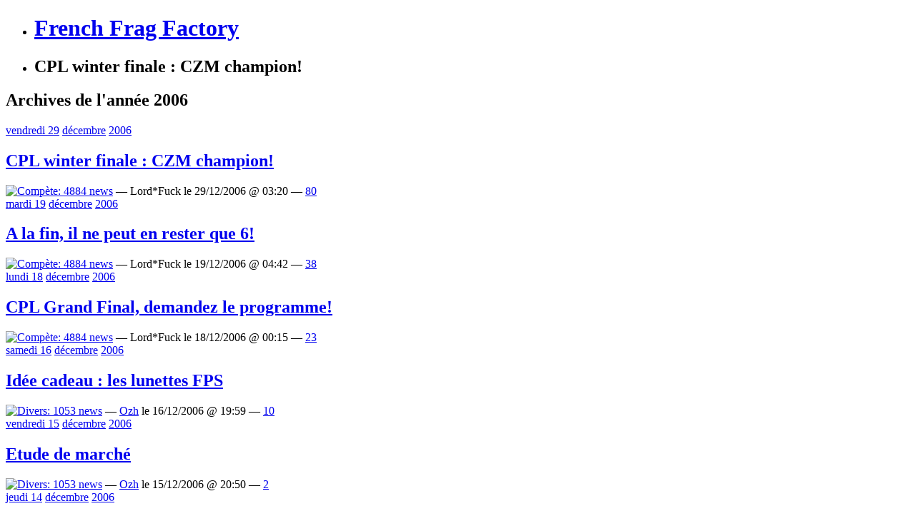

--- FILE ---
content_type: text/html; charset=UTF-8
request_url: http://frenchfragfactory.net/2006/
body_size: 10701
content:
<!DOCTYPE html PUBLIC "-//W3C//DTD XHTML 1.0 Strict//EN" "http://www.w3.org/TR/xhtml1/DTD/xhtml1-strict.dtd">
<html xmlns="http://www.w3.org/1999/xhtml" xml:lang="en" lang="en">
<head profile="http://gmpg.org/xfn/11">
<meta http-equiv="Content-Type" content="text/html; charset=UTF-8" />
<title>French Frag Factory</title>
    <meta name="description" content="French Frag Factory - Quake, Frags, Teens &amp; CTF. Since 1998." />
<link rel="stylesheet" href="http://frenchfragfactory.net/wp-content/themes/sarl/style.css?v=6" type="text/css" media="screen" />
<link rel="alternate" type="application/rss+xml" title="French Frag Factory RSS Feed" href="https://frenchfragfactory.net/feed/" />
<link rel="shortcut icon" href="http://frenchfragfactory.net/favicon.ico?v=2" />
<script data-ad-client="ca-pub-3914611346872512" async src="https://pagead2.googlesyndication.com/pagead/js/adsbygoogle.js"></script>
<meta name='robots' content='max-image-preview:large' />
<style id='wp-img-auto-sizes-contain-inline-css' type='text/css'>
img:is([sizes=auto i],[sizes^="auto," i]){contain-intrinsic-size:3000px 1500px}
/*# sourceURL=wp-img-auto-sizes-contain-inline-css */
</style>
<style id='wp-emoji-styles-inline-css' type='text/css'>

	img.wp-smiley, img.emoji {
		display: inline !important;
		border: none !important;
		box-shadow: none !important;
		height: 1em !important;
		width: 1em !important;
		margin: 0 0.07em !important;
		vertical-align: -0.1em !important;
		background: none !important;
		padding: 0 !important;
	}
/*# sourceURL=wp-emoji-styles-inline-css */
</style>
<style id='wp-block-library-inline-css' type='text/css'>
:root{--wp-block-synced-color:#7a00df;--wp-block-synced-color--rgb:122,0,223;--wp-bound-block-color:var(--wp-block-synced-color);--wp-editor-canvas-background:#ddd;--wp-admin-theme-color:#007cba;--wp-admin-theme-color--rgb:0,124,186;--wp-admin-theme-color-darker-10:#006ba1;--wp-admin-theme-color-darker-10--rgb:0,107,160.5;--wp-admin-theme-color-darker-20:#005a87;--wp-admin-theme-color-darker-20--rgb:0,90,135;--wp-admin-border-width-focus:2px}@media (min-resolution:192dpi){:root{--wp-admin-border-width-focus:1.5px}}.wp-element-button{cursor:pointer}:root .has-very-light-gray-background-color{background-color:#eee}:root .has-very-dark-gray-background-color{background-color:#313131}:root .has-very-light-gray-color{color:#eee}:root .has-very-dark-gray-color{color:#313131}:root .has-vivid-green-cyan-to-vivid-cyan-blue-gradient-background{background:linear-gradient(135deg,#00d084,#0693e3)}:root .has-purple-crush-gradient-background{background:linear-gradient(135deg,#34e2e4,#4721fb 50%,#ab1dfe)}:root .has-hazy-dawn-gradient-background{background:linear-gradient(135deg,#faaca8,#dad0ec)}:root .has-subdued-olive-gradient-background{background:linear-gradient(135deg,#fafae1,#67a671)}:root .has-atomic-cream-gradient-background{background:linear-gradient(135deg,#fdd79a,#004a59)}:root .has-nightshade-gradient-background{background:linear-gradient(135deg,#330968,#31cdcf)}:root .has-midnight-gradient-background{background:linear-gradient(135deg,#020381,#2874fc)}:root{--wp--preset--font-size--normal:16px;--wp--preset--font-size--huge:42px}.has-regular-font-size{font-size:1em}.has-larger-font-size{font-size:2.625em}.has-normal-font-size{font-size:var(--wp--preset--font-size--normal)}.has-huge-font-size{font-size:var(--wp--preset--font-size--huge)}.has-text-align-center{text-align:center}.has-text-align-left{text-align:left}.has-text-align-right{text-align:right}.has-fit-text{white-space:nowrap!important}#end-resizable-editor-section{display:none}.aligncenter{clear:both}.items-justified-left{justify-content:flex-start}.items-justified-center{justify-content:center}.items-justified-right{justify-content:flex-end}.items-justified-space-between{justify-content:space-between}.screen-reader-text{border:0;clip-path:inset(50%);height:1px;margin:-1px;overflow:hidden;padding:0;position:absolute;width:1px;word-wrap:normal!important}.screen-reader-text:focus{background-color:#ddd;clip-path:none;color:#444;display:block;font-size:1em;height:auto;left:5px;line-height:normal;padding:15px 23px 14px;text-decoration:none;top:5px;width:auto;z-index:100000}html :where(.has-border-color){border-style:solid}html :where([style*=border-top-color]){border-top-style:solid}html :where([style*=border-right-color]){border-right-style:solid}html :where([style*=border-bottom-color]){border-bottom-style:solid}html :where([style*=border-left-color]){border-left-style:solid}html :where([style*=border-width]){border-style:solid}html :where([style*=border-top-width]){border-top-style:solid}html :where([style*=border-right-width]){border-right-style:solid}html :where([style*=border-bottom-width]){border-bottom-style:solid}html :where([style*=border-left-width]){border-left-style:solid}html :where(img[class*=wp-image-]){height:auto;max-width:100%}:where(figure){margin:0 0 1em}html :where(.is-position-sticky){--wp-admin--admin-bar--position-offset:var(--wp-admin--admin-bar--height,0px)}@media screen and (max-width:600px){html :where(.is-position-sticky){--wp-admin--admin-bar--position-offset:0px}}

/*# sourceURL=wp-block-library-inline-css */
</style><style id='global-styles-inline-css' type='text/css'>
:root{--wp--preset--aspect-ratio--square: 1;--wp--preset--aspect-ratio--4-3: 4/3;--wp--preset--aspect-ratio--3-4: 3/4;--wp--preset--aspect-ratio--3-2: 3/2;--wp--preset--aspect-ratio--2-3: 2/3;--wp--preset--aspect-ratio--16-9: 16/9;--wp--preset--aspect-ratio--9-16: 9/16;--wp--preset--color--black: #000000;--wp--preset--color--cyan-bluish-gray: #abb8c3;--wp--preset--color--white: #ffffff;--wp--preset--color--pale-pink: #f78da7;--wp--preset--color--vivid-red: #cf2e2e;--wp--preset--color--luminous-vivid-orange: #ff6900;--wp--preset--color--luminous-vivid-amber: #fcb900;--wp--preset--color--light-green-cyan: #7bdcb5;--wp--preset--color--vivid-green-cyan: #00d084;--wp--preset--color--pale-cyan-blue: #8ed1fc;--wp--preset--color--vivid-cyan-blue: #0693e3;--wp--preset--color--vivid-purple: #9b51e0;--wp--preset--gradient--vivid-cyan-blue-to-vivid-purple: linear-gradient(135deg,rgb(6,147,227) 0%,rgb(155,81,224) 100%);--wp--preset--gradient--light-green-cyan-to-vivid-green-cyan: linear-gradient(135deg,rgb(122,220,180) 0%,rgb(0,208,130) 100%);--wp--preset--gradient--luminous-vivid-amber-to-luminous-vivid-orange: linear-gradient(135deg,rgb(252,185,0) 0%,rgb(255,105,0) 100%);--wp--preset--gradient--luminous-vivid-orange-to-vivid-red: linear-gradient(135deg,rgb(255,105,0) 0%,rgb(207,46,46) 100%);--wp--preset--gradient--very-light-gray-to-cyan-bluish-gray: linear-gradient(135deg,rgb(238,238,238) 0%,rgb(169,184,195) 100%);--wp--preset--gradient--cool-to-warm-spectrum: linear-gradient(135deg,rgb(74,234,220) 0%,rgb(151,120,209) 20%,rgb(207,42,186) 40%,rgb(238,44,130) 60%,rgb(251,105,98) 80%,rgb(254,248,76) 100%);--wp--preset--gradient--blush-light-purple: linear-gradient(135deg,rgb(255,206,236) 0%,rgb(152,150,240) 100%);--wp--preset--gradient--blush-bordeaux: linear-gradient(135deg,rgb(254,205,165) 0%,rgb(254,45,45) 50%,rgb(107,0,62) 100%);--wp--preset--gradient--luminous-dusk: linear-gradient(135deg,rgb(255,203,112) 0%,rgb(199,81,192) 50%,rgb(65,88,208) 100%);--wp--preset--gradient--pale-ocean: linear-gradient(135deg,rgb(255,245,203) 0%,rgb(182,227,212) 50%,rgb(51,167,181) 100%);--wp--preset--gradient--electric-grass: linear-gradient(135deg,rgb(202,248,128) 0%,rgb(113,206,126) 100%);--wp--preset--gradient--midnight: linear-gradient(135deg,rgb(2,3,129) 0%,rgb(40,116,252) 100%);--wp--preset--font-size--small: 13px;--wp--preset--font-size--medium: 20px;--wp--preset--font-size--large: 36px;--wp--preset--font-size--x-large: 42px;--wp--preset--spacing--20: 0.44rem;--wp--preset--spacing--30: 0.67rem;--wp--preset--spacing--40: 1rem;--wp--preset--spacing--50: 1.5rem;--wp--preset--spacing--60: 2.25rem;--wp--preset--spacing--70: 3.38rem;--wp--preset--spacing--80: 5.06rem;--wp--preset--shadow--natural: 6px 6px 9px rgba(0, 0, 0, 0.2);--wp--preset--shadow--deep: 12px 12px 50px rgba(0, 0, 0, 0.4);--wp--preset--shadow--sharp: 6px 6px 0px rgba(0, 0, 0, 0.2);--wp--preset--shadow--outlined: 6px 6px 0px -3px rgb(255, 255, 255), 6px 6px rgb(0, 0, 0);--wp--preset--shadow--crisp: 6px 6px 0px rgb(0, 0, 0);}:where(.is-layout-flex){gap: 0.5em;}:where(.is-layout-grid){gap: 0.5em;}body .is-layout-flex{display: flex;}.is-layout-flex{flex-wrap: wrap;align-items: center;}.is-layout-flex > :is(*, div){margin: 0;}body .is-layout-grid{display: grid;}.is-layout-grid > :is(*, div){margin: 0;}:where(.wp-block-columns.is-layout-flex){gap: 2em;}:where(.wp-block-columns.is-layout-grid){gap: 2em;}:where(.wp-block-post-template.is-layout-flex){gap: 1.25em;}:where(.wp-block-post-template.is-layout-grid){gap: 1.25em;}.has-black-color{color: var(--wp--preset--color--black) !important;}.has-cyan-bluish-gray-color{color: var(--wp--preset--color--cyan-bluish-gray) !important;}.has-white-color{color: var(--wp--preset--color--white) !important;}.has-pale-pink-color{color: var(--wp--preset--color--pale-pink) !important;}.has-vivid-red-color{color: var(--wp--preset--color--vivid-red) !important;}.has-luminous-vivid-orange-color{color: var(--wp--preset--color--luminous-vivid-orange) !important;}.has-luminous-vivid-amber-color{color: var(--wp--preset--color--luminous-vivid-amber) !important;}.has-light-green-cyan-color{color: var(--wp--preset--color--light-green-cyan) !important;}.has-vivid-green-cyan-color{color: var(--wp--preset--color--vivid-green-cyan) !important;}.has-pale-cyan-blue-color{color: var(--wp--preset--color--pale-cyan-blue) !important;}.has-vivid-cyan-blue-color{color: var(--wp--preset--color--vivid-cyan-blue) !important;}.has-vivid-purple-color{color: var(--wp--preset--color--vivid-purple) !important;}.has-black-background-color{background-color: var(--wp--preset--color--black) !important;}.has-cyan-bluish-gray-background-color{background-color: var(--wp--preset--color--cyan-bluish-gray) !important;}.has-white-background-color{background-color: var(--wp--preset--color--white) !important;}.has-pale-pink-background-color{background-color: var(--wp--preset--color--pale-pink) !important;}.has-vivid-red-background-color{background-color: var(--wp--preset--color--vivid-red) !important;}.has-luminous-vivid-orange-background-color{background-color: var(--wp--preset--color--luminous-vivid-orange) !important;}.has-luminous-vivid-amber-background-color{background-color: var(--wp--preset--color--luminous-vivid-amber) !important;}.has-light-green-cyan-background-color{background-color: var(--wp--preset--color--light-green-cyan) !important;}.has-vivid-green-cyan-background-color{background-color: var(--wp--preset--color--vivid-green-cyan) !important;}.has-pale-cyan-blue-background-color{background-color: var(--wp--preset--color--pale-cyan-blue) !important;}.has-vivid-cyan-blue-background-color{background-color: var(--wp--preset--color--vivid-cyan-blue) !important;}.has-vivid-purple-background-color{background-color: var(--wp--preset--color--vivid-purple) !important;}.has-black-border-color{border-color: var(--wp--preset--color--black) !important;}.has-cyan-bluish-gray-border-color{border-color: var(--wp--preset--color--cyan-bluish-gray) !important;}.has-white-border-color{border-color: var(--wp--preset--color--white) !important;}.has-pale-pink-border-color{border-color: var(--wp--preset--color--pale-pink) !important;}.has-vivid-red-border-color{border-color: var(--wp--preset--color--vivid-red) !important;}.has-luminous-vivid-orange-border-color{border-color: var(--wp--preset--color--luminous-vivid-orange) !important;}.has-luminous-vivid-amber-border-color{border-color: var(--wp--preset--color--luminous-vivid-amber) !important;}.has-light-green-cyan-border-color{border-color: var(--wp--preset--color--light-green-cyan) !important;}.has-vivid-green-cyan-border-color{border-color: var(--wp--preset--color--vivid-green-cyan) !important;}.has-pale-cyan-blue-border-color{border-color: var(--wp--preset--color--pale-cyan-blue) !important;}.has-vivid-cyan-blue-border-color{border-color: var(--wp--preset--color--vivid-cyan-blue) !important;}.has-vivid-purple-border-color{border-color: var(--wp--preset--color--vivid-purple) !important;}.has-vivid-cyan-blue-to-vivid-purple-gradient-background{background: var(--wp--preset--gradient--vivid-cyan-blue-to-vivid-purple) !important;}.has-light-green-cyan-to-vivid-green-cyan-gradient-background{background: var(--wp--preset--gradient--light-green-cyan-to-vivid-green-cyan) !important;}.has-luminous-vivid-amber-to-luminous-vivid-orange-gradient-background{background: var(--wp--preset--gradient--luminous-vivid-amber-to-luminous-vivid-orange) !important;}.has-luminous-vivid-orange-to-vivid-red-gradient-background{background: var(--wp--preset--gradient--luminous-vivid-orange-to-vivid-red) !important;}.has-very-light-gray-to-cyan-bluish-gray-gradient-background{background: var(--wp--preset--gradient--very-light-gray-to-cyan-bluish-gray) !important;}.has-cool-to-warm-spectrum-gradient-background{background: var(--wp--preset--gradient--cool-to-warm-spectrum) !important;}.has-blush-light-purple-gradient-background{background: var(--wp--preset--gradient--blush-light-purple) !important;}.has-blush-bordeaux-gradient-background{background: var(--wp--preset--gradient--blush-bordeaux) !important;}.has-luminous-dusk-gradient-background{background: var(--wp--preset--gradient--luminous-dusk) !important;}.has-pale-ocean-gradient-background{background: var(--wp--preset--gradient--pale-ocean) !important;}.has-electric-grass-gradient-background{background: var(--wp--preset--gradient--electric-grass) !important;}.has-midnight-gradient-background{background: var(--wp--preset--gradient--midnight) !important;}.has-small-font-size{font-size: var(--wp--preset--font-size--small) !important;}.has-medium-font-size{font-size: var(--wp--preset--font-size--medium) !important;}.has-large-font-size{font-size: var(--wp--preset--font-size--large) !important;}.has-x-large-font-size{font-size: var(--wp--preset--font-size--x-large) !important;}
/*# sourceURL=global-styles-inline-css */
</style>

<style id='classic-theme-styles-inline-css' type='text/css'>
/*! This file is auto-generated */
.wp-block-button__link{color:#fff;background-color:#32373c;border-radius:9999px;box-shadow:none;text-decoration:none;padding:calc(.667em + 2px) calc(1.333em + 2px);font-size:1.125em}.wp-block-file__button{background:#32373c;color:#fff;text-decoration:none}
/*# sourceURL=/wp-includes/css/classic-themes.min.css */
</style>
<script type="text/javascript" src="http://frenchfragfactory.net/wp-includes/js/jquery/jquery.min.js?ver=3.7.1" id="jquery-core-js"></script>
<script type="text/javascript" src="http://frenchfragfactory.net/wp-includes/js/jquery/jquery-migrate.min.js?ver=3.4.1" id="jquery-migrate-js"></script>
<script type="text/javascript" src="http://frenchfragfactory.net/wp-content/plugins/notificon/notificon.js?ver=6.9" id="ozh_notif-js"></script>
<link rel="https://api.w.org/" href="https://frenchfragfactory.net/wp-json/" /><link rel="EditURI" type="application/rsd+xml" title="RSD" href="https://frenchfragfactory.net/xmlrpc.php?rsd" />
<meta name="generator" content="WordPress 6.9" />
		<style type="text/css" id="wp-custom-css">
			/*
Bienvenue dans l&rsquo;éditeur CSS de l&rsquo;extension Design !

CSS (Cascading Style Sheets) est un langage qui fournit des informations à
votre navigateur concernant le style de la page web que vous visitez. Vous
pouvez maintenant supprimer ces commentaires et commencer à ajouter votre
propre code CSS.

Par défaut, cette feuille de style sera chargée après la feuille de
style de votre thème, ce qui veut dire que les nouvelles règles que vous
ajouterez ici pourront remplacer celles créées par le thème.

Vous pouvez donc ajouter ici les changements que vous souhaitez apporter à
votre thème, sans avoir à copier la feuille de style existante de
celui-ci, ou avoir à recréer toutes les règles de style de votre thème.
*/
.reveal {
	font-size: 80%;
	background: #990000;
	color: white;
	font-style: normal;
	cursor: pointer;
	font-weight: bold;
	border: 1px solid #BB0000;
	border-radius: 3px;
	padding: 1px 3px;
}		</style>
		</head>
<body>

<div id="sizer">
<div id="expander">

<div id="newheader">
    <ul id="headerimage">
        <li><h1><a href="https://frenchfragfactory.net/">French Frag Factory</a></h1></li>
        <li><h2>CPL winter finale : CZM champion!</h2></li>
    </ul>
</div>



<div id="wrapper1">

<div class="outer">

<div class="float-wrap">

<div id="column1">

<div class="centerbox">


	<h2>Archives de l'ann&eacute;e 2006</h2>
	
		<div class="post" id="post-6601">
		
					<div class="date"><a href="https://frenchfragfactory.net/2006/12/29/">vendredi 29</a> <a href="https://frenchfragfactory.net/2006/12/">décembre</a> <a href="https://frenchfragfactory.net/2006/">2006</a></div>
			
			<h2 class="firstheading"><a href="https://frenchfragfactory.net/2006/12/cpl-winter-finale-czm-champion/" rel="bookmark" title="Permanent Link: CPL winter finale : CZM champion!">CPL winter finale : CZM champion!</a></h2>

			<div class="postmeta"><a href='https://frenchfragfactory.net/news/compete/' title='Compète: 4884 news'><img src='http://frenchfragfactory.net/wp-content/themes/sarl/images/icocompete.gif' alt='Compète: 4884 news'/></a>   &mdash; Lord*Fuck le 29/12/2006 @ 03:20 &mdash; <a href='https://frenchfragfactory.net/2006/12/cpl-winter-finale-czm-champion/#respond' class='blabla'>80</a> </div>

		</div>

	
		<div class="post" id="post-6602">
		
					<div class="date"><a href="https://frenchfragfactory.net/2006/12/19/">mardi 19</a> <a href="https://frenchfragfactory.net/2006/12/">décembre</a> <a href="https://frenchfragfactory.net/2006/">2006</a></div>
			
			<h2 class="firstheading"><a href="https://frenchfragfactory.net/2006/12/a-la-fin-il-ne-peut-en-rester-que-6/" rel="bookmark" title="Permanent Link: A la fin, il ne peut en rester que 6!">A la fin, il ne peut en rester que 6!</a></h2>

			<div class="postmeta"><a href='https://frenchfragfactory.net/news/compete/' title='Compète: 4884 news'><img src='http://frenchfragfactory.net/wp-content/themes/sarl/images/icocompete.gif' alt='Compète: 4884 news'/></a>   &mdash; Lord*Fuck le 19/12/2006 @ 04:42 &mdash; <a href='https://frenchfragfactory.net/2006/12/a-la-fin-il-ne-peut-en-rester-que-6/#respond' class='blabla'>38</a> </div>

		</div>

	
		<div class="post" id="post-6603">
		
					<div class="date"><a href="https://frenchfragfactory.net/2006/12/18/">lundi 18</a> <a href="https://frenchfragfactory.net/2006/12/">décembre</a> <a href="https://frenchfragfactory.net/2006/">2006</a></div>
			
			<h2 class="firstheading"><a href="https://frenchfragfactory.net/2006/12/cpl-grand-final-demandez-le-programme/" rel="bookmark" title="Permanent Link: CPL Grand Final, demandez le programme!">CPL Grand Final, demandez le programme!</a></h2>

			<div class="postmeta"><a href='https://frenchfragfactory.net/news/compete/' title='Compète: 4884 news'><img src='http://frenchfragfactory.net/wp-content/themes/sarl/images/icocompete.gif' alt='Compète: 4884 news'/></a>   &mdash; Lord*Fuck le 18/12/2006 @ 00:15 &mdash; <a href='https://frenchfragfactory.net/2006/12/cpl-grand-final-demandez-le-programme/#respond' class='blabla'>23</a> </div>

		</div>

	
		<div class="post" id="post-6605">
		
					<div class="date"><a href="https://frenchfragfactory.net/2006/12/16/">samedi 16</a> <a href="https://frenchfragfactory.net/2006/12/">décembre</a> <a href="https://frenchfragfactory.net/2006/">2006</a></div>
			
			<h2 class="firstheading"><a href="https://frenchfragfactory.net/2006/12/idee-cadeau-les-lunettes-fps/" rel="bookmark" title="Permanent Link: Idée cadeau : les lunettes FPS">Idée cadeau : les lunettes FPS</a></h2>

			<div class="postmeta"><a href='https://frenchfragfactory.net/news/divers/' title='Divers: 1053 news'><img src='http://frenchfragfactory.net/wp-content/themes/sarl/images/icodivers.gif' alt='Divers: 1053 news'/></a>   &mdash; <a href="http://ozh.org/" title="Aller sur le site de Ozh" rel="author external">Ozh</a> le 16/12/2006 @ 19:59 &mdash; <a href='https://frenchfragfactory.net/2006/12/idee-cadeau-les-lunettes-fps/#respond' class='blabla'>10</a> </div>

		</div>

	
		<div class="post" id="post-6598">
		
					<div class="date"><a href="https://frenchfragfactory.net/2006/12/15/">vendredi 15</a> <a href="https://frenchfragfactory.net/2006/12/">décembre</a> <a href="https://frenchfragfactory.net/2006/">2006</a></div>
			
			<h2 class="firstheading"><a href="https://frenchfragfactory.net/2006/12/etude-de-marche/" rel="bookmark" title="Permanent Link: Etude de marché">Etude de marché</a></h2>

			<div class="postmeta"><a href='https://frenchfragfactory.net/news/divers/' title='Divers: 1053 news'><img src='http://frenchfragfactory.net/wp-content/themes/sarl/images/icodivers.gif' alt='Divers: 1053 news'/></a>   &mdash; <a href="http://ozh.org/" title="Aller sur le site de Ozh" rel="author external">Ozh</a> le 15/12/2006 @ 20:50 &mdash; <a href='https://frenchfragfactory.net/2006/12/etude-de-marche/#respond' class='blabla'>2</a> </div>

		</div>

	
		<div class="post" id="post-6595">
		
					<div class="date"><a href="https://frenchfragfactory.net/2006/12/14/">jeudi 14</a> <a href="https://frenchfragfactory.net/2006/12/">décembre</a> <a href="https://frenchfragfactory.net/2006/">2006</a></div>
			
			<h2 class="firstheading"><a href="https://frenchfragfactory.net/2006/12/infos-competes/" rel="bookmark" title="Permanent Link: Infos compètes">Infos compètes</a></h2>

			<div class="postmeta"><a href='https://frenchfragfactory.net/news/compete/' title='Compète: 4884 news'><img src='http://frenchfragfactory.net/wp-content/themes/sarl/images/icocompete.gif' alt='Compète: 4884 news'/></a>   &mdash; sansai le 14/12/2006 @ 19:11 &mdash; <a href='https://frenchfragfactory.net/2006/12/infos-competes/#respond' class='blabla'>12</a> </div>

		</div>

	
		<div class="post" id="post-6604">
		
					<div class="date"><a href="https://frenchfragfactory.net/2006/12/12/">mardi 12</a> <a href="https://frenchfragfactory.net/2006/12/">décembre</a> <a href="https://frenchfragfactory.net/2006/">2006</a></div>
			
			<h2 class="firstheading"><a href="https://frenchfragfactory.net/2006/12/video-sous-substances/" rel="bookmark" title="Permanent Link: Video sous substances">Video sous substances</a></h2>

			<div class="postmeta"><a href='https://frenchfragfactory.net/news/video/' title='Video: 863 news'><img src='http://frenchfragfactory.net/wp-content/themes/sarl/images/icovideo.jpg' alt='Video: 863 news'/></a>   &mdash; <a href="http://ozh.org/" title="Aller sur le site de Ozh" rel="author external">Ozh</a> le 12/12/2006 @ 16:18 &mdash; <a href='https://frenchfragfactory.net/2006/12/video-sous-substances/#respond' class='blabla'>82</a> </div>

		</div>

	
		<div class="post" id="post-6597">
		
					<div class="date"><a href="https://frenchfragfactory.net/2006/12/11/">lundi 11</a> <a href="https://frenchfragfactory.net/2006/12/">décembre</a> <a href="https://frenchfragfactory.net/2006/">2006</a></div>
			
			<h2 class="firstheading"><a href="https://frenchfragfactory.net/2006/12/infos-diverses-du-lundi-matin-tsoin-tsoin/" rel="bookmark" title="Permanent Link: Infos diverses du lundi matin, tsoin tsoin.">Infos diverses du lundi matin, tsoin tsoin.</a></h2>

			<div class="postmeta"><a href='https://frenchfragfactory.net/news/divers/' title='Divers: 1053 news'><img src='http://frenchfragfactory.net/wp-content/themes/sarl/images/icodivers.gif' alt='Divers: 1053 news'/></a>   &mdash; sansai le 11/12/2006 @ 11:58 &mdash; <a href='https://frenchfragfactory.net/2006/12/infos-diverses-du-lundi-matin-tsoin-tsoin/#respond' class='blabla'>22</a> </div>

		</div>

	
		<div class="post" id="post-6596">
		
					<div class="date"><a href="https://frenchfragfactory.net/2006/12/08/">vendredi 08</a> <a href="https://frenchfragfactory.net/2006/12/">décembre</a> <a href="https://frenchfragfactory.net/2006/">2006</a></div>
			
			<h2 class="firstheading"><a href="https://frenchfragfactory.net/2006/12/mise-a-jour/" rel="bookmark" title="Permanent Link: Mise à jour">Mise à jour</a></h2>

			<div class="postmeta"><a href='https://frenchfragfactory.net/news/compete/' title='Compète: 4884 news'><img src='http://frenchfragfactory.net/wp-content/themes/sarl/images/icocompete.gif' alt='Compète: 4884 news'/></a>   &mdash; parad1se le 08/12/2006 @ 23:14 &mdash; <a href='https://frenchfragfactory.net/2006/12/mise-a-jour/#respond' class='blabla'>6</a> </div>

		</div>

	
		<div class="post" id="post-6599">
		
					<div class="date"><a href="https://frenchfragfactory.net/2006/12/06/">mercredi 06</a> <a href="https://frenchfragfactory.net/2006/12/">décembre</a> <a href="https://frenchfragfactory.net/2006/">2006</a></div>
			
			<h2 class="firstheading"><a href="https://frenchfragfactory.net/2006/12/wsvg-grande-finale-demandez-le-programme/" rel="bookmark" title="Permanent Link: WSVG Grande finale, demandez le programme!">WSVG Grande finale, demandez le programme!</a></h2>

			<div class="postmeta"><a href='https://frenchfragfactory.net/news/compete/' title='Compète: 4884 news'><img src='http://frenchfragfactory.net/wp-content/themes/sarl/images/icocompete.gif' alt='Compète: 4884 news'/></a>   &mdash; Lord*Fuck le 06/12/2006 @ 19:55 &mdash; <a href='https://frenchfragfactory.net/2006/12/wsvg-grande-finale-demandez-le-programme/#respond' class='blabla'>12</a> </div>

		</div>

		
		<div id="page_nav">
			<div class="alignleft"><a href="https://frenchfragfactory.net/2006/page/2/" >&laquo; News plus vieilles</a></div>
			<div class="alignright"></div>
		</div>
	
	
</div>
</div>

<div id="column2" class="sidebar">
	<div class="container-left">
		<ul><li class="listHeader"><h2>[SARL] Menu</h2></li>
			<li><a href="/">Les News</a></li>
			<li><a href="/forums/">Forums</a></li>
			<li class="page_item page-item-7487"><a href="https://frenchfragfactory.net/archives/">Archive des News</a></li>
<li class="page_item page-item-7501"><a href="https://frenchfragfactory.net/firstpost/">First Post !</a></li>
<li class="page_item page-item-8823"><a href="https://frenchfragfactory.net/les-maps-quakelive/">Les maps QuakeLive</a></li>
			<li><a href="https://frenchfragfactory.net/wp-login.php">Connexion</a></li>
		</ul>
		
		<ul><li class="listHeader"><h2>Channels IRC</h2></li>
			<li>&bull; Général:<br>
<a href="irc://irc.quakenet.org/ql.fr">ql.fr</a><br>
<a href="irc://irc.quakenet.org/qw.fr">qw.fr</a><br>
<a href="irc://irc.quakenet.org/quakelive">quakelive</a></li>
			<li>&bull; Pickups:<br>
<a href="irc://irc.quakenet.org/qlpickup.eu">qlpickup.eu</a><br>
<a href="irc://irc.quakenet.org/capickup">capickup</a><br>
<a href="irc://irc.quakenet.org/tdmpickup">tdmpickup</a><br>
<a href="irc://irc.quakenet.org/ctfpickup">ctfpickup</a></li>
			<li>&bull; Modes:<br>
<a href="irc://irc.quakenet.org/qltdm.fr">qltdm.fr</a><br>
<a href="irc://irc.quakenet.org/instagib.ql">instagib.ql</a></li>
			<li>&bull; Streaming:<br>
<a href="irc://irc.quakenet.org/holysh1t">holysh1t</a><br>
<a href="irc://irc.quakenet.org/lvl^">lvl</a><br>
			<li>&bull; Leagues:<br>
<a href="irc://irc.quakenet.org/HoQleagues">HoQleagues</a><br>
<a href="irc://irc.quakenet.org/125fps">125fps</a></li>
<a href="irc://irc.quakenet.org/faceit">faceit</a></li>
			<li>&bull; Teamfr:<br>
<a href="irc://irc.quakenet.org/teamfrance.ql">teamfrance.ql</a></li>
		</ul>

		<ul><li class="listHeader"><h2>Sur le WEB 2.0</h2></li>
			<li>&bull; Général:<br>
<a href="http://www.esreality.com">esreality</a><img src="http://frenchfragfactory.net/images/flag_uk.gif"><br>
<a href="http://www.quakehistory.com">quake history</a><img src="http://frenchfragfactory.net/images/flag_uk.gif"><br>
<a href="http://www.esportactu.fr/">esportactu.fr</a><img src="http://frenchfragfactory.net/images/flag_fr.gif"><br>
<a href="http://www.playquake.com/">playquake</a><img src="http://frenchfragfactory.net/images/flag_uk.gif"><br>
<a href="http://www.holysh1t.net/">holysh1t</a><img src="http://frenchfragfactory.net/images/flag_uk.gif"><br>
<a href="http://www.plusforward.net/">+Forward</a><img src="http://frenchfragfactory.net/images/flag_uk.gif"><br>
<a href="http://translate.google.com/translate?sl=auto&tl=en&u=http%3A%2F%2Fcyberfight.ru">cyberfight</a><img src="http://frenchfragfactory.net/images/flag_ru.gif"></li>
			<li>&bull; Modes:<br>
<a href="http://qltdm.tumblr.com/">qltdm.fr</a><img src="http://frenchfragfactory.net/images/flag_fr.gif"><br>
<a href="http://qlinstagib.eu/">instagib.eu</a><img src="http://frenchfragfactory.net/images/flag_uk.gif"></li>
<a href="http://www.defrag.fr/">Defrag.fr</a><img src="http://frenchfragfactory.net/images/flag_fr.gif"><br>
			<li>&bull; Streaming:<br>
<a href="http://quakehub.com/">Quake HUB</a><img src="http://frenchfragfactory.net/images/flag_uk.gif"><br>
<a href="http://www.twitch.tv/directory/game/Quake%20Live">QuakeLive sur twitch</a><img src="http://frenchfragfactory.net/images/flag_fr.gif"><br>
<a href="http://levelupyourgame.net/">lvl^</a><img src="http://frenchfragfactory.net/images/flag_uk.gif"><br>
			<li>&bull; Leagues:<br>
<a href="http://125fps.com/">125fps</a><img src="http://frenchfragfactory.net/images/flag_ru.gif"><br>
<a href="http://www.houseofquake.com/">HoQ</a><img src="http://frenchfragfactory.net/images/flag_uk.gif"><br>
<a href="http://www.faceit.com">faceit</a><img src="http://frenchfragfactory.net/images/flag_uk.gif"></li>
			<li>&bull; Tools:<br>
<a href="http://icculus.org/gtkradiant/">Gtk Radiant</a><img src="http://frenchfragfactory.net/images/flag_uk.gif"><br>
<a href="http://sourceforge.net/projects/extraql">ExtraQL</a><img src="http://frenchfragfactory.net/images/flag_uk.gif"><br>
<a href="http://www.qlprism.us">QL Prism</a><img src="http://frenchfragfactory.net/images/flag_uk.gif"><br>
<a href="http://visualhud.pk69.com/">Visual HUD</a><img src="http://frenchfragfactory.net/images/flag_uk.gif"><br>
<a href="https://code.google.com/p/uberdemotools/">uberdemotools</a><img src="http://frenchfragfactory.net/images/flag_uk.gif"><br>
<a href="http://sourceforge.net/projects/qldt/">QL Demo Tools</a><img src="http://frenchfragfactory.net/images/flag_uk.gif"><br>
<a href="http://www.wolfwhisperer.net/">Wolf Whisperer</a><img src="http://frenchfragfactory.net/images/flag_uk.gif"><br>
<a href="http://blog.vpolevoy.com/python/tag/qllauncher/">QL Launcher Linux</a><img src="http://frenchfragfactory.net/images/flag_uk.gif"><br>
<a href="http://www.esreality.com/post/2253818/wolfcamql-9-0/">WolfcamQL</a><img src="http://frenchfragfactory.net/images/flag_uk.gif"></li>
<a href="http://jack.hlfx.ru/en/">J.A.C.K.</a><img src="http://frenchfragfactory.net/images/flag_uk.gif"></li>
			<li>&bull; Divers:<br>
<a href="http://qlhud.net/" target=_blank>QLHUD</a><img src="http://frenchfragfactory.net/images/flag_uk.gif"><br>
<a href="http://qlstats.net:8080/">QL Stats</a><img src="http://frenchfragfactory.net/images/flag_uk.gif"><br>
<a href="http://www.qldemos.com">QL Demos</a><img src="http://frenchfragfactory.net/images/flag_uk.gif"><br>
<a href="http://www.qlranks.com/">QL Ranks</a><img src="http://frenchfragfactory.net/images/flag_uk.gif"><br>
<a href="http://quakehub.com/">QL VOD Archive Hub</a><img src="http://frenchfragfactory.net/images/flag_uk.gif"><br>
<a href="http://www.reddit.com/r/QuakeLive/">QuakeLive sur reddit</a><img src="http://frenchfragfactory.net/images/flag_uk.gif"><br>
<a href="http://store.steampowered.com/app/282440/">QuakeLive sur Steam</a><img src="http://frenchfragfactory.net/images/flag_uk.gif"></li>
		</ul>

		<ul><li class="listHeader"><h2>Cat&eacute;gories des News</h2></li>
				<li class="cat-item cat-item-11"> <img src='http://frenchfragfactory.net/wp-content/themes/sarl/images/icojeux.gif' alt='Autres Jeux'/> <a href="https://frenchfragfactory.net/news/autres-jeux/">Autres Jeux</a> (134)
</li>
	<li class="cat-item cat-item-9"> <img src='http://frenchfragfactory.net/wp-content/themes/sarl/images/icocompete.gif' alt='Compète'/> <a href="https://frenchfragfactory.net/news/compete/">Compète</a> (4 884)
</li>
	<li class="cat-item cat-item-12"> <img src='http://frenchfragfactory.net/wp-content/themes/sarl/images/icocqfd.gif' alt='CQFD'/> <a href="https://frenchfragfactory.net/news/cqfd/">CQFD</a> (10)
</li>
	<li class="cat-item cat-item-351"> <img src='http://frenchfragfactory.net/wp-content/themes/sarl/images/icodiabotical.png' alt='Diabotical'/> <a href="https://frenchfragfactory.net/news/diabotical/">Diabotical</a> (6)
</li>
	<li class="cat-item cat-item-7"> <img src='http://frenchfragfactory.net/wp-content/themes/sarl/images/icodivers.gif' alt='Divers'/> <a href="https://frenchfragfactory.net/news/divers/">Divers</a> (1 053)
</li>
	<li class="cat-item cat-item-320"> <img src='http://frenchfragfactory.net/wp-content/themes/sarl/images/icodivers.gif' alt='Doom'/> <a href="https://frenchfragfactory.net/news/doom/">Doom</a> (3)
</li>
	<li class="cat-item cat-item-3"> <img src='http://frenchfragfactory.net/wp-content/themes/sarl/images/icodoom.gif' alt='Doom3'/> <a href="https://frenchfragfactory.net/news/doom3/">Doom3</a> (151)
</li>
	<li class="cat-item cat-item-19"> <img src='http://frenchfragfactory.net/wp-content/themes/sarl/images/icoetqw.gif' alt='ETQW'/> <a href="https://frenchfragfactory.net/news/etqw/">ETQW</a> (14)
</li>
	<li class="cat-item cat-item-42"> <img src='http://frenchfragfactory.net/wp-content/themes/sarl/images/icodivers.gif' alt='IRL'/> <a href="https://frenchfragfactory.net/news/irl/">IRL</a> (7)
</li>
	<li class="cat-item cat-item-4"> <img src='http://frenchfragfactory.net/wp-content/themes/sarl/images/icolan.gif' alt='LAN'/> <a href="https://frenchfragfactory.net/news/lan/">LAN</a> (679)
</li>
	<li class="cat-item cat-item-8"> <img src='http://frenchfragfactory.net/wp-content/themes/sarl/images/icomatos.gif' alt='Matos'/> <a href="https://frenchfragfactory.net/news/matos/">Matos</a> (482)
</li>
	<li class="cat-item cat-item-18"> <img src='http://frenchfragfactory.net/wp-content/themes/sarl/images/icopk.gif' alt='Painkiller'/> <a href="https://frenchfragfactory.net/news/painkiller/">Painkiller</a> (21)
</li>
	<li class="cat-item cat-item-6"> <img src='http://frenchfragfactory.net/wp-content/themes/sarl/images/icodivers.gif' alt='Pensées'/> <a href="https://frenchfragfactory.net/news/pensees/">Pensées</a> (101)
</li>
	<li class="cat-item cat-item-15"> <img src='http://frenchfragfactory.net/wp-content/themes/sarl/images/icopb.gif' alt='Punkbuster'/> <a href="https://frenchfragfactory.net/news/punkbuster/">Punkbuster</a> (22)
</li>
	<li class="cat-item cat-item-13"> <img src='http://frenchfragfactory.net/wp-content/themes/sarl/images/icoquake.gif' alt='Quake'/> <a href="https://frenchfragfactory.net/news/quake/">Quake</a> (154)
</li>
	<li class="cat-item cat-item-23"> <img src='http://frenchfragfactory.net/wp-content/themes/sarl/images/icoquake2.gif' alt='Quake 2'/> <a href="https://frenchfragfactory.net/news/quake2/">Quake 2</a> (62)
</li>
	<li class="cat-item cat-item-1"> <img src='http://frenchfragfactory.net/wp-content/themes/sarl/images/icoquake3.gif' alt='Quake 3'/> <a href="https://frenchfragfactory.net/news/quake3/">Quake 3</a> (1 456)
</li>
	<li class="cat-item cat-item-14"> <img src='http://frenchfragfactory.net/wp-content/themes/sarl/images/icoquake4.gif' alt='Quake 4'/> <a href="https://frenchfragfactory.net/news/quake4/">Quake 4</a> (232)
</li>
	<li class="cat-item cat-item-319"> <img src='http://frenchfragfactory.net/wp-content/themes/sarl/images/icoquake.gif' alt='Quake Champions'/> <a href="https://frenchfragfactory.net/news/quake-champions/">Quake Champions</a> (109)
</li>
	<li class="cat-item cat-item-20"> <img src='http://frenchfragfactory.net/wp-content/themes/sarl/images/icoquakelive.gif' alt='QuakeLive'/> <a href="https://frenchfragfactory.net/news/quakelive/">QuakeLive</a> (2 401)
</li>
	<li class="cat-item cat-item-129"> <img src='http://frenchfragfactory.net/wp-content/themes/sarl/images/icodivers.gif' alt='Rage'/> <a href="https://frenchfragfactory.net/news/rage/">Rage</a> (1)
</li>
	<li class="cat-item cat-item-17"> <img src='http://frenchfragfactory.net/wp-content/themes/sarl/images/icovideo.jpg' alt='Video'/> <a href="https://frenchfragfactory.net/news/video/">Video</a> (863)
</li>
	<li class="cat-item cat-item-16"> <img src='http://frenchfragfactory.net/wp-content/themes/sarl/images/icowarsow.gif' alt='Warsow'/> <a href="https://frenchfragfactory.net/news/warsow/">Warsow</a> (147)
</li>
	<li class="cat-item cat-item-5"> <img src='http://frenchfragfactory.net/wp-content/themes/sarl/images/icoweb.gif' alt='Webs'/> <a href="https://frenchfragfactory.net/news/webs/">Webs</a> (614)
</li>
	<li class="cat-item cat-item-10"> <img src='http://frenchfragfactory.net/wp-content/themes/sarl/images/icortcw.gif' alt='Wolfenstein'/> <a href="https://frenchfragfactory.net/news/wolfenstein/">Wolfenstein</a> (40)
</li>
	<li class="cat-item cat-item-209"> <img src='http://frenchfragfactory.net/wp-content/themes/sarl/images/icodivers.gif' alt='Xonotic'/> <a href="https://frenchfragfactory.net/news/xonotic/">Xonotic</a> (4)
</li>
		</ul>
		<!--
		<ul><li class="listHeader"><h2>[SARL] Forums</h2></li>
		<ul id="lasttopics"><li>loading...</li></ul>
		<script type="text/javascript">jQuery(document).ready(function(){
		jQuery("#lasttopics").load("http://frenchfragfactory.net/forums/extern.php?action=feed&type=html&show=10");
		});
		</script>

		</ul>-->
		
		<ul><li class="listHeader"><h2>[SARL] Hot News</h2></li>
			<li>Dernieres news chaudes</li>
			<ul><li><a href="https://frenchfragfactory.net/2020/09/quakeworld-allstars-edition-2020/" rel="bookmark" title="">QuakeWorld AllStars édition 2020</a></li><li><a href="https://frenchfragfactory.net/2020/07/quake-done-100-quickest-lite-4-minutes-de-mieux/" rel="bookmark" title="">Quake Done 100% Quickest Lite : 4 minutes de mieux</a></li><li><a href="https://frenchfragfactory.net/2020/05/quake-pro-league-finales-troisieme-etape-en-quarantaine/" rel="bookmark" title="">Quake Pro League : finales troisième étape en quarantaine</a></li><li><a href="https://frenchfragfactory.net/2020/02/quake-pro-league-finale-stage-2/" rel="bookmark" title="">Quake Pro League : fin de la seconde étape à Katowice</a></li><li><a href="https://frenchfragfactory.net/2020/02/diabotical-closed-beta/" rel="bookmark" title="">Diabotical closed beta</a></li></ul>
			
			<li>Most blablas of the week</li>
			<li>None found</li>		</ul>
		
	</div>
</div> 
</div>

<div id="column3" class="sidebar">
	<div class="container-right">
		<ul><li class="listHeader"><h2 title="Clan Certifi&eacute; IS0 9001">French Frag Factory SARL</h2></li>
			<!--<li>Devenez c&eacute;l&egrave;bre: <a href="#">postez une news</a></li>-->
			<li>Tip : tapez /sensitivity 30 et /cl_mouseAccel 20 dans la console.</li>
		</ul>

		<ul><li>R&eacute;sultat Net: 38 751 135 &euro; HT</li></ul>

		 

				
		<ul><li class="listHeader"><h2>Mois r&eacute;cents</h2></li>
				<li><a href='https://frenchfragfactory.net/2020/09/'>septembre 2020</a>&nbsp;(1)</li>
	<li><a href='https://frenchfragfactory.net/2020/07/'>juillet 2020</a>&nbsp;(1)</li>
	<li><a href='https://frenchfragfactory.net/2020/05/'>mai 2020</a>&nbsp;(1)</li>
	<li><a href='https://frenchfragfactory.net/2020/02/'>février 2020</a>&nbsp;(2)</li>
	<li><a href='https://frenchfragfactory.net/2019/12/'>décembre 2019</a>&nbsp;(4)</li>
			<li>Voir <a href="/archives/">toutes les archives</a></li>
		</ul>

		<ul><li class="listHeader"><h2>OSEF &amp; Stats</h2></li>
			<li>Flux RSS: <a href="http://frenchfragfactory.net/feed/">news</a>, <a href="http://frenchfragfactory.net/comments/feed/">blablas</a></li>
			<li>1337 users online (sans dec)</li>
			<li>FFF <a href="http://steamcommunity.com/groups/FrenchFragFactory">sur Steam</a>.</li>
			<li>FFF <a href="https://discord.gg/ZnM2FGf">sur Discord</a>.</li>
						<li>Le record du monde de <a href="/firstpost/">First Post</a> est d&eacute;tenu par <strong>lowje</strong> (<strong>295</strong> First Posts), suivi de 183 ouanabiz</li>
						<li>10803 news, 180124 blablas (dont 62% trolls)</li>
						<li><a href="https://frenchfragfactory.net/wp-login.php">Connexion</a></li>
						<li class="center"><img src="http://frenchfragfactory.net/imagessarl/frefrafav.gif" alt="FreFraFac" title="Ca boom"/></li>
		</ul>

	</div>
</div>
<br class="clear" />

</div>

<div id="footer">
    <p>&copy; 1998 - 2025 <a href="http://frenchfragfactory.net/">French Frag Factory</a>. 26 frags en 0,2 secondes. Un vrai troul33t.</p>
	<script type="speculationrules">
{"prefetch":[{"source":"document","where":{"and":[{"href_matches":"/*"},{"not":{"href_matches":["/wp-*.php","/wp-admin/*","/wp-content/uploads/*","/wp-content/*","/wp-content/plugins/*","/wp-content/themes/sarl/*","/*\\?(.+)"]}},{"not":{"selector_matches":"a[rel~=\"nofollow\"]"}},{"not":{"selector_matches":".no-prefetch, .no-prefetch a"}}]},"eagerness":"conservative"}]}
</script>
<script type="text/javascript" id="infinite-scroll-js-extra">
/* <![CDATA[ */
var infinite_scroll = "{\"loading\":{\"finishedMsg\":\"\u003Cem\u003EGG, vous avez atteint la fin de l\\\\'internet.\u003C\\/em\u003E\",\"msgText\":\"\u003Cem\u003Echargement des niouzes plus vieilles...\u003C\\/em\u003E\",\"img\":\"http:\\/\\/frenchfragfactory.net\\/wp-content\\/plugins\\/infinite-scroll\\/img\\/ajax-loader.gif\"},\"nextSelector\":\"#page_nav .alignleft a:first\",\"navSelector\":\"#page_nav\",\"itemSelector\":\"#column1  div.post\",\"contentSelector\":\"#column1\",\"debug\":false,\"behavior\":false,\"callback\":\"\"}";
//# sourceURL=infinite-scroll-js-extra
/* ]]> */
</script>
<script type="text/javascript" src="http://frenchfragfactory.net/wp-content/plugins/infinite-scroll/js/front-end/jquery.infinitescroll.js?ver=2.6.1" id="infinite-scroll-js"></script>
<script id="wp-emoji-settings" type="application/json">
{"baseUrl":"https://s.w.org/images/core/emoji/17.0.2/72x72/","ext":".png","svgUrl":"https://s.w.org/images/core/emoji/17.0.2/svg/","svgExt":".svg","source":{"concatemoji":"http://frenchfragfactory.net/wp-includes/js/wp-emoji-release.min.js?ver=6.9"}}
</script>
<script type="module">
/* <![CDATA[ */
/*! This file is auto-generated */
const a=JSON.parse(document.getElementById("wp-emoji-settings").textContent),o=(window._wpemojiSettings=a,"wpEmojiSettingsSupports"),s=["flag","emoji"];function i(e){try{var t={supportTests:e,timestamp:(new Date).valueOf()};sessionStorage.setItem(o,JSON.stringify(t))}catch(e){}}function c(e,t,n){e.clearRect(0,0,e.canvas.width,e.canvas.height),e.fillText(t,0,0);t=new Uint32Array(e.getImageData(0,0,e.canvas.width,e.canvas.height).data);e.clearRect(0,0,e.canvas.width,e.canvas.height),e.fillText(n,0,0);const a=new Uint32Array(e.getImageData(0,0,e.canvas.width,e.canvas.height).data);return t.every((e,t)=>e===a[t])}function p(e,t){e.clearRect(0,0,e.canvas.width,e.canvas.height),e.fillText(t,0,0);var n=e.getImageData(16,16,1,1);for(let e=0;e<n.data.length;e++)if(0!==n.data[e])return!1;return!0}function u(e,t,n,a){switch(t){case"flag":return n(e,"\ud83c\udff3\ufe0f\u200d\u26a7\ufe0f","\ud83c\udff3\ufe0f\u200b\u26a7\ufe0f")?!1:!n(e,"\ud83c\udde8\ud83c\uddf6","\ud83c\udde8\u200b\ud83c\uddf6")&&!n(e,"\ud83c\udff4\udb40\udc67\udb40\udc62\udb40\udc65\udb40\udc6e\udb40\udc67\udb40\udc7f","\ud83c\udff4\u200b\udb40\udc67\u200b\udb40\udc62\u200b\udb40\udc65\u200b\udb40\udc6e\u200b\udb40\udc67\u200b\udb40\udc7f");case"emoji":return!a(e,"\ud83e\u1fac8")}return!1}function f(e,t,n,a){let r;const o=(r="undefined"!=typeof WorkerGlobalScope&&self instanceof WorkerGlobalScope?new OffscreenCanvas(300,150):document.createElement("canvas")).getContext("2d",{willReadFrequently:!0}),s=(o.textBaseline="top",o.font="600 32px Arial",{});return e.forEach(e=>{s[e]=t(o,e,n,a)}),s}function r(e){var t=document.createElement("script");t.src=e,t.defer=!0,document.head.appendChild(t)}a.supports={everything:!0,everythingExceptFlag:!0},new Promise(t=>{let n=function(){try{var e=JSON.parse(sessionStorage.getItem(o));if("object"==typeof e&&"number"==typeof e.timestamp&&(new Date).valueOf()<e.timestamp+604800&&"object"==typeof e.supportTests)return e.supportTests}catch(e){}return null}();if(!n){if("undefined"!=typeof Worker&&"undefined"!=typeof OffscreenCanvas&&"undefined"!=typeof URL&&URL.createObjectURL&&"undefined"!=typeof Blob)try{var e="postMessage("+f.toString()+"("+[JSON.stringify(s),u.toString(),c.toString(),p.toString()].join(",")+"));",a=new Blob([e],{type:"text/javascript"});const r=new Worker(URL.createObjectURL(a),{name:"wpTestEmojiSupports"});return void(r.onmessage=e=>{i(n=e.data),r.terminate(),t(n)})}catch(e){}i(n=f(s,u,c,p))}t(n)}).then(e=>{for(const n in e)a.supports[n]=e[n],a.supports.everything=a.supports.everything&&a.supports[n],"flag"!==n&&(a.supports.everythingExceptFlag=a.supports.everythingExceptFlag&&a.supports[n]);var t;a.supports.everythingExceptFlag=a.supports.everythingExceptFlag&&!a.supports.flag,a.supports.everything||((t=a.source||{}).concatemoji?r(t.concatemoji):t.wpemoji&&t.twemoji&&(r(t.twemoji),r(t.wpemoji)))});
//# sourceURL=http://frenchfragfactory.net/wp-includes/js/wp-emoji-loader.min.js
/* ]]> */
</script>
<script type="text/javascript">
// Because the `wp_localize_script` method makes everything a string
infinite_scroll = jQuery.parseJSON(infinite_scroll);

jQuery( infinite_scroll.contentSelector ).infinitescroll( infinite_scroll, function(newElements, data, url) { eval(infinite_scroll.callback); });
</script>
</div>

</div>

</div>

</div>


<script type="text/javascript">
jQuery(document).ready(function() { 
	
	jQuery("span.spoiler").hide();
	
	jQuery('<a class="reveal">Spoiler</a>').insertBefore('.spoiler');

	jQuery("a.reveal").click(function(){
		jQuery(this).parents("p").children("span.spoiler").show();
		jQuery(this).parents("p").children("a.reveal").hide();
	});

}); 
</script>

<script type="text/javascript">
var gaJsHost = (("https:" == document.location.protocol) ? "https://ssl." : "http://www.");
document.write(unescape("%3Cscript src='" + gaJsHost + "google-analytics.com/ga.js' type='text/javascript'%3E%3C/script%3E"));
</script>
<script type="text/javascript">
try {
var pageTracker = _gat._getTracker("UA-55088-1");
pageTracker._trackPageview();
} catch(err) {}</script>

</body>
</html>



--- FILE ---
content_type: text/html; charset=utf-8
request_url: https://www.google.com/recaptcha/api2/aframe
body_size: 267
content:
<!DOCTYPE HTML><html><head><meta http-equiv="content-type" content="text/html; charset=UTF-8"></head><body><script nonce="P3EeFyW3XbuhNnuaNI5PKw">/** Anti-fraud and anti-abuse applications only. See google.com/recaptcha */ try{var clients={'sodar':'https://pagead2.googlesyndication.com/pagead/sodar?'};window.addEventListener("message",function(a){try{if(a.source===window.parent){var b=JSON.parse(a.data);var c=clients[b['id']];if(c){var d=document.createElement('img');d.src=c+b['params']+'&rc='+(localStorage.getItem("rc::a")?sessionStorage.getItem("rc::b"):"");window.document.body.appendChild(d);sessionStorage.setItem("rc::e",parseInt(sessionStorage.getItem("rc::e")||0)+1);localStorage.setItem("rc::h",'1766952423203');}}}catch(b){}});window.parent.postMessage("_grecaptcha_ready", "*");}catch(b){}</script></body></html>